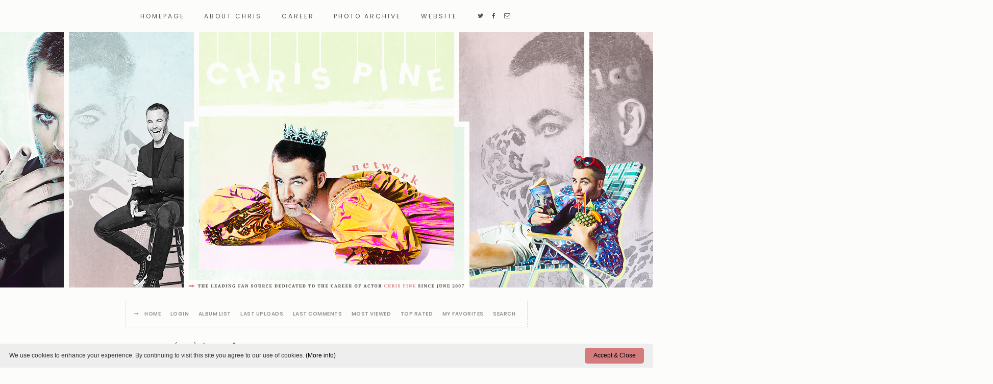

--- FILE ---
content_type: text/html; charset=utf-8
request_url: https://chris-pine.org/imgs/displayimage.php?album=288&pid=65259
body_size: 3041
content:
<!DOCTYPE html PUBLIC "-//W3C//DTD XHTML 1.0 Transitional//EN" "http://www.w3.org/TR/xhtml1/DTD/xhtml1-transitional.dtd">

<html xmlns="http://www.w3.org/1999/xhtml" xml:lang="en" lang="en" dir="ltr">
<head>
<meta http-equiv="Content-Type" content="text/html; charset=utf-8" />
<meta http-equiv="Pragma" content="no-cache" />
<meta name="viewport" content="width=device-width, initial-scale=1.0, maximum-scale=1.0">
<title>&quot;Extreme&quot; Screencaptures - 231 - The Chris Pine Network Photo Archive</title>
<link rel="start" href="displayimage.php?album=288&amp;pid=18707" title="Return to start" />
<link rel="prev" href="displayimage.php?album=288&amp;pid=65258#top_display_media" title="See previous file" />
<link rel="last" href="displayimage.php?album=288&amp;pid=65408" title="Skip to end" />
<link rel="next" href="displayimage.php?album=288&amp;pid=65260#top_display_media" title="See next file"/>
<link rel="up" href="thumbnails.php?album=288&amp;page=4" title="Return to the thumbnail page"/>

<link href="//maxcdn.bootstrapcdn.com/font-awesome/4.7.0/css/font-awesome.min.css" rel="stylesheet">
<link rel="stylesheet" href="css/coppermine.css" type="text/css" />
<link rel="stylesheet" href="themes/10kBeats_Pine/style.css" type="text/css" />
<link rel="shortcut icon" href="http://chris-pine.org/favicon.png" />

<link href="https://fonts.googleapis.com/css?family=Poppins:300,400,600,700" rel="stylesheet">
<link href="https://fonts.googleapis.com/css?family=Old+Standard+TT:400,400i,700" rel="stylesheet">
<link href="https://fonts.googleapis.com/css?family=Arimo:400,400i,700,700i" rel="stylesheet">

<script type="text/javascript">
/* <![CDATA[ */
    var js_vars = {"site_url":"https:\/\/chris-pine.org\/imgs","debug":false,"icon_dir":"images\/icons\/","lang_close":"Close","icon_close_path":"images\/icons\/close.png","cookies_allowed":true,"position":"230","album":288,"cat":false,"count":"380","buttons":{"pic_info_title":"Display\/hide file information","pic_info_btn":"","slideshow_tgt":"displayimage.php?album=288&amp;pid=65259&amp;slideshow=5000#top_display_media","slideshow_title":"Slideshow","slideshow_btn":"","loc":""},"stars_amount":"3","lang_rate_pic":"Rollover to rate this picture","rating":0,"theme_dir":"","can_vote":"true","form_token":"63fcece8c76578e96e75aba6b567ceb9","timestamp":1768765795,"picture_id":"65259"};
/* ]]> */
</script>
<script type="text/javascript" src="js/jquery-1.12.4.js"></script>
<script type="text/javascript" src="js/jquery-migrate-1.4.1.js"></script>
<script type="text/javascript" src="js/scripts.js"></script>
<script type="text/javascript" src="js/jquery.greybox.js"></script>
<script type="text/javascript" src="js/jquery.elastic.js"></script>
<script type="text/javascript" src="js/displayimage.js"></script>


</head>
<body>

<div id="mbox">
    <nav id="menu">
        <label for="show-menu" class="show-menu"><i class="fa fa-navicon"></i>Chris Pine Network</label>
        <input type="checkbox" id="show-menu" role="button">
        <ul id="navi">
            <li><a href="http://chris-pine.org/" title="Homepage">Homepage</a></li>
            <li><a href="http://chris-pine.org/chris" title="About Chris">About Chris</a></li>
            <li><a href="http://chris-pine.org/career" title="Career">Career</a></li>
            <li><a href="http://chris-pine.org/imgs" title="Photo Archive" target="_blank">Photo Archive</a></li>
            <li><a href="http://chris-pine.org/site" title="Website">Website</a></li>
            <li class="social"><a href="http://twitter.com/chrispinenetwrk" title="Twitter"><i class="fa fa-twitter"></i></a><a href="https://www.facebook.com/ChrisPineNetwork" title="Facebook"><i class="fa fa-facebook"></i></a><a href="http://chris-pine.org/contact/" title="Mail"><i class="fa fa-envelope-o"></i></a></li>
        </ul>
    </nav>
</div>

<div id="wrapper">    
    <div id="header"></div>
</div>



<div id="smenu"><span><i class="fa fa-long-arrow-right"></i>            <!-- BEGIN home -->
        <a href="index.php" title="Go to the home page" >Home</a>  
  <!-- END home -->                    <!-- BEGIN login -->
        <a href="login.php?referer=displayimage.php%3Falbum%3D288%26pid%3D65259" title="Log me in" >Login</a> 
  <!-- END login -->                <!-- BEGIN album_list -->
        <a href="index.php?cat=127" title="Go to the album list" >Album list</a>  
  <!-- END album_list -->  <!-- BEGIN lastup -->
        <a href="thumbnails.php?album=lastup&amp;cat=-288" title="Show most recent uploads" rel="nofollow">Last uploads</a>  
  <!-- END lastup -->  <!-- BEGIN lastcom -->
        <a href="thumbnails.php?album=lastcom&amp;cat=-288" title="Show most recent comments" rel="nofollow">Last comments</a>  
  <!-- END lastcom -->  <!-- BEGIN topn -->
        <a href="thumbnails.php?album=topn&amp;cat=-288" title="Show most viewed items" rel="nofollow">Most viewed</a>  
  <!-- END topn -->  <!-- BEGIN toprated -->
        <a href="thumbnails.php?album=toprated&amp;cat=-288" title="Show top rated items" rel="nofollow">Top rated</a>  
  <!-- END toprated -->  <!-- BEGIN favpics -->
        <a href="thumbnails.php?album=favpics" title="Go to my favorites" rel="nofollow">My Favorites</a>  
  <!-- END favpics -->  <!-- BEGIN search -->
        <a href="search.php" title="Search the gallery" >Search</a> 
  <!-- END search --></span></div>

<div id="container">
	
      
                                  
    <div class="gall">
<!-- Start standard table -->
<table align="center" width="100%" cellspacing="1" cellpadding="0" class="maintable02 ">

        <tr>
            <td colspan="3" align="left" class="breadh1">
                <span class="statlink1"><a href="index.php">Home</a> > <a href="index.php?cat=44">Filmography: Television Projects</a> > <a href="index.php?cat=127">CSI Miami (2003)</a> > <a href="thumbnails.php?album=288">&quot;Extreme&quot; Screencaptures</a></span>
            </td>
        </tr>
</table>
<!-- End standard table -->
<a name="top_display_media"></a>
<!-- Start standard table -->
<table align="center" width="100%" cellspacing="1" cellpadding="0" class="etable ">

        <tr>
                <td align="center" valign="middle" class="navmenu" width="48"><a href="thumbnails.php?album=288&amp;page=4" class="navmenu_pic" title="Return to the thumbnail page"><img src="images/navbar/thumbnails.png" align="middle" border="0" alt="Return to the thumbnail page" /></a></td>
<!-- BEGIN pic_info_button -->
                <!-- button will be added by displayimage.js -->
                <td id="pic_info_button" align="center" valign="middle" class="navmenu" width="48"></td>
<!-- END pic_info_button -->
<!-- BEGIN slideshow_button -->
                <!-- button will be added by displayimage.js -->
                <td id="slideshow_button" align="center" valign="middle" class="navmenu" width="48"></td>
<!-- END slideshow_button -->
                <td align="center" valign="middle" class="navmenu" width="100%">FILE 231/380</td>


<!-- BEGIN nav_start -->
                <td align="center" valign="middle" class="navmenu" width="48"><a href="displayimage.php?album=288&amp;pid=18707#top_display_media" class="navmenu_pic" title="Return to start"><img src="images/navbar/start.png" border="0" align="middle" alt="Return to start" /></a></td>
<!-- END nav_start -->
<!-- BEGIN nav_prev -->
                <td align="center" valign="middle" class="navmenu" width="48"><a href="displayimage.php?album=288&amp;pid=65258#top_display_media" class="navmenu_pic" title="See previous file"><img src="images/navbar/prev.png" border="0" align="middle" alt="See previous file" /></a></td>
<!-- END nav_prev -->
<!-- BEGIN nav_next -->
                <td align="center" valign="middle" class="navmenu" width="48"><a href="displayimage.php?album=288&amp;pid=65260#top_display_media" class="navmenu_pic" title="See next file"><img src="images/navbar/next.png" border="0" align="middle" alt="See next file" /></a></td>
<!-- END nav_next -->
<!-- BEGIN nav_end -->
                <td align="center" valign="middle" class="navmenu" width="48"><a href="displayimage.php?album=288&amp;pid=65408#top_display_media" class="navmenu_pic" title="Skip to end"><img src="images/navbar/end.png" border="0" align="middle" alt="Skip to end" /></a></td>
<!-- END nav_end -->

        </tr>
</table>
<!-- End standard table -->

<!-- Start standard table -->
<table align="center" width="100%" cellspacing="1" cellpadding="0" class="maintable03 ">
        <tr>
                <td align="center" class="display_media" nowrap="nowrap">
                        <table width="100%" cellspacing="2" cellpadding="0">
                                <tr>
                                        <td align="center" style="{SLIDESHOW_STYLE}">
                                                <img src="albums/PROJECTS/TV/2003%20-%20CSI%20Miami/231.jpg" width="1920" height="1080" class="image" border="0" alt="" /><br />

                                        </td>
                                </tr>
                        </table>
                </td>
            </tr>
            <tr>
                <td>
                        <table width="100%" cellspacing="2" cellpadding="0" class="tableb tableb_alternate">
                                        <tr>
                                                <td align="center">
                                                        
                                                </td>
                                        </tr>
                        </table>



                </td>
        </tr>
</table>
<!-- End standard table -->
<table align="center" width="100%" cellspacing="1" cellpadding="0" class="maintable">
    <tr>
        <td colspan="6" class="tableh1" id="voting_title"><strong>Rate this file </strong> (No vote yet)</td>
    </tr>
    <tr id="rating_stars">
        <td class="tableb" id="star_rating"></td>
    </tr>
    <tr class="noscript">
      <td class="tableb" colspan="6" align="center">
        <noscript>
           Javascript must be enabled in order to vote
        </noscript>
      </td>
    </tr>
</table>
<div id="picinfo" style="display: none;">

<!-- Start standard table -->
<table align="center" width="100%" cellspacing="1" cellpadding="0" class="maintable ">
        <tr><td colspan="2" class="tableh2">File information</td></tr>
        <tr><td class="tableb tableb_alternate" valign="top" >Filename:</td><td class="tableb tableb_alternate">231.jpg</td></tr>
        <tr><td class="tableb tableb_alternate" valign="top" >Album name:</td><td class="tableb tableb_alternate"><span class="alblink"><a href="profile.php?uid=3">Mouza</a> / <a href="thumbnails.php?album=288">&quot;Extreme&quot; Screencaptures</a></span></td></tr>
        <tr><td class="tableb tableb_alternate" valign="top" >Filesize:</td><td class="tableb tableb_alternate"><span dir="ltr">177&nbsp;KiB</span></td></tr>
        <tr><td class="tableb tableb_alternate" valign="top" >Date added:</td><td class="tableb tableb_alternate">Mar 15, 2020</td></tr>
        <tr><td class="tableb tableb_alternate" valign="top" >Dimensions:</td><td class="tableb tableb_alternate">1920 x 1080 pixels</td></tr>
        <tr><td class="tableb tableb_alternate" valign="top" >Displayed:</td><td class="tableb tableb_alternate">16 times</td></tr>
        <tr><td class="tableb tableb_alternate" valign="top" >URL:</td><td class="tableb tableb_alternate"><a href="https://chris-pine.org/imgs/displayimage.php?pid=65259" >https://chris-pine.org/imgs/displayimage.php?pid=65259</a></td></tr>
        <tr><td class="tableb tableb_alternate" valign="top" >Favorites:</td><td class="tableb tableb_alternate"><a href="addfav.php?pid=65259&amp;referer=displayimage.php%3Falbum%3D288%26pid%3D65259" >Add to Favorites</a></td></tr>
</table>
<!-- End standard table -->
</div>
<a name="comments_top"></a><div id="comments">
</div>
</div>
</div>

<div id="footer">
    <img src="./themes/10kBeats_Pine/images/url.png" />
	<div id="fcontent">
        <span>© Chris Pine Network&emsp;:&emsp;
Design by <a href="http://tenthousandbeats.com/" title="Ten Thousand Beats" target="_blank">Ten Thousand Beats</a>&emsp;:&emsp;<a href="http://coppermine-gallery.net/" title="Coppermine Photo Gallery" rel="external">Coppermine Photo Gallery</a>&emsp;:&emsp;<a href="/privacy-policy">Privacy Policy</a></span>
        </div>
</div>
<script type="text/javascript" id="cookieinfo"
	src="//cookieinfoscript.com/js/cookieinfo.min.js"
        data-font-size="12px"
	data-link="#000"
        data-divlinkbg="#D47B7D"
        data-linkmsg="(More info)"
        data-moreinfo="/privacy-policy/"
        data-cookie="CookieInfoScript"
	    data-text-align="left"
       data-close-text="Accept & Close">
</script>
<!--Coppermine Photo Gallery 1.6.20 (stable)-->
</body>
</html>